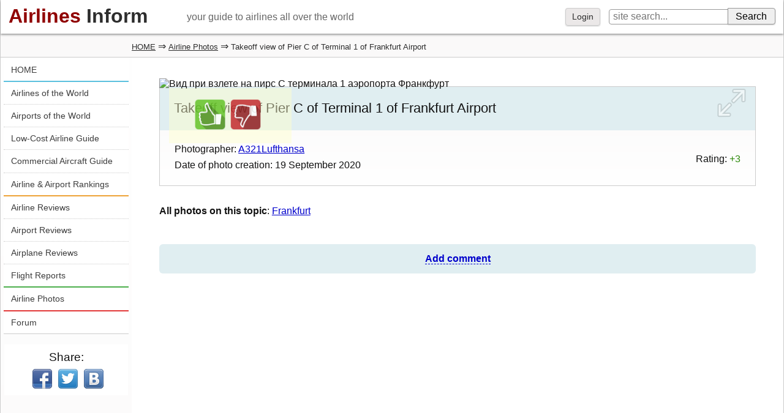

--- FILE ---
content_type: text/html; charset=utf-8
request_url: https://www.google.com/recaptcha/api2/aframe
body_size: 268
content:
<!DOCTYPE HTML><html><head><meta http-equiv="content-type" content="text/html; charset=UTF-8"></head><body><script nonce="fO_glxD5PQQAbzuj79Mciw">/** Anti-fraud and anti-abuse applications only. See google.com/recaptcha */ try{var clients={'sodar':'https://pagead2.googlesyndication.com/pagead/sodar?'};window.addEventListener("message",function(a){try{if(a.source===window.parent){var b=JSON.parse(a.data);var c=clients[b['id']];if(c){var d=document.createElement('img');d.src=c+b['params']+'&rc='+(localStorage.getItem("rc::a")?sessionStorage.getItem("rc::b"):"");window.document.body.appendChild(d);sessionStorage.setItem("rc::e",parseInt(sessionStorage.getItem("rc::e")||0)+1);localStorage.setItem("rc::h",'1768274115234');}}}catch(b){}});window.parent.postMessage("_grecaptcha_ready", "*");}catch(b){}</script></body></html>